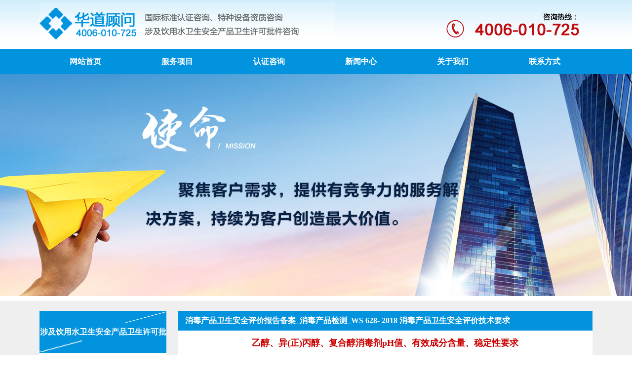

--- FILE ---
content_type: text/html
request_url: http://gdhdgw.com/news_2804.html
body_size: 5576
content:
<!DOCTYPE html PUBLIC "-//W3C//DTD XHTML 1.0 Transitional//EN" "http://www.w3.org/TR/xhtml1/DTD/xhtml1-transitional.dtd">
<html xmlns="http://www.w3.org/1999/xhtml">
<head>
<meta http-equiv="Content-Type" content="text/html; charset=gb2312" />

<title>乙醇、异(正)丙醇、复合醇消毒剂pH值、有效成分含量、稳定性要求--【华道顾问】</title>
<meta name="keywords" content="消毒产品检测,消毒剂检测,消毒液检测,消毒产品备案,消毒产品卫生安全评价报告备案,消毒产品卫生安全评价报告,消毒产品生产企业卫生许可证,消毒产品卫生许可证代办,消毒产品卫生许可批件,消毒用品生产许可证" />
<meta name="description" content="「深圳华道顾问|TEL:4006-010-725」提供：消毒产品检测,消毒剂检测,消毒液检测,消毒产品备案,消毒产品卫生安全评价报告备案,消毒产品卫生安全评价报告,消毒产品生产企业卫生许可证,消毒产品卫生许可证代办,消毒产品卫生许可批件,消毒用品生产许可证等服务" />
<link rel="stylesheet" type="text/css" href="style.css"/>
</head>
<body>

<script type="text/javascript">
try {
var urlhash = window.location.hash;
if (!urlhash.match("fromapp"))
{
if ((navigator.userAgent.match(/(iPhone|iPod|Android|ios|iPad)/i)))
{
window.location="/wap";
}
}
}
catch(err)
{
}</script>
<script src="js/jquery-1.9.1.min.js" type="text/javascript"></script>
<script src="js/simplefoucs.js" type="text/javascript"></script>
<script type="text/javascript" src="js/jquery.min.js"></script>
<script type="text/javascript" src="js/slides.jquery.js"></script>
<script type="text/javascript">
$(function(){
	$('#banner').slides({          
		generateNextPrev: false,
		effect: 'fade',
		crossfade: true,
		slideSpeed: 350,
		fadeSpeed: 500,    
		play: 6000,  
		preload: true,
		hoverPause: false
    }); 
	$(".scrollbox").scrollable({size:1,items:".scrollbox ul",loop:true,vertical:false,prev:"#scroll_right",next:"#scroll_left"}).autoscroll({ autoplay: true,interval:5000 }); 
})
</script>
<script language="javascript" src="func/xx.js"></script>
	<!--[if IE 6]>
<script src="DD_belatedPNG_0.0.8a-min.js" type="text/javascript"></script>
    <script type="text/javascript">
        DD_belatedPNG.fix('div, ul, img, li, input');
    </script>
<![endif]-->
<div class="top">
   <div class="top_left"><a href="index.html" title="ISO22716,GMPC认证,ISO20252,LA认证,煤安认证,压力管道安装资质,压力容器制造许可证,煤安认证,矿安认证,生产许可证,涉水产品卫生许可批件,压力管道设计资质,压力容器设计资质,压力管道安装许可证,特种设备制造许可证,特种设备生产许可证"><img src="images/top.png" alt="ISO22716,GMPC认证,ISO20252,LA认证,煤安认证,压力管道安装资质,压力容器制造许可证,煤安认证,矿安认证,生产许可证,涉水产品卫生许可批件,压力管道设计资质,压力容器设计资质,压力管道安装许可证,特种设备制造许可证,特种设备生产许可证" /></a></div>
   <div class="top_right"><img src="images/photne.png" alt="ISO22716,GMPC认证,ISO20252,LA认证,煤安认证,压力管道安装资质,压力容器制造许可证,煤安认证,矿安认证,生产许可证,涉水产品卫生许可批件,压力管道设计资质,压力容器设计资质,压力管道安装许可证,特种设备制造许可证,特种设备生产许可证" /></div>
</div>

<div class="menu_box">
 <div class="menu">
   <ul>
      <li><a href="index.html" >网站首页</a></li>
      <li><a href="info_1025.html">服务项目</a></li>
      <li><a href="news_32_1.html">认证咨询</a></li>
      <li><a href="news_2_1.html">新闻中心</a></li>
      <li><a href="company.html">关于我们</a></li>
      <li><a href="contact.html">联系方式</a></li>
   </ul>
 </div>
</div>
<div id="banner">
    <div class="content slides_container">
    <div id="bg2" class="bg-slide"></div>
  </div>
</div>
<div id="space"></div>
<div class="main_pro">
  <div class="main">
    <div class="left">

  <div class="left_top">涉及饮用水卫生安全产品卫生许可批件咨询</div>
      <div class="left_class">
        <ul> 
         
        <li><a href="news_24_1.html" title="输配水设备涉水产品卫生许可批件"   >输配水设备涉水产品卫生许可</a></li>
         
        <li><a href="news_35_1.html" title="水质处理器（净水器）涉及饮用水卫生安全产品卫生许可批件"   >水质处理器（净水器）涉及饮</a></li>
         
        <li><a href="news_49_1.html" title="防护材料涉水卫生许可批件"   >防护材料涉水卫生许可批件</a></li>
         
        <li><a href="news_48_1.html" title="化学处理剂涉水产品卫生许可证 "   >化学处理剂涉水产品卫生许可</a></li>
         
        <li><a href="news_47_1.html" title="水处理材料涉水卫生许可批件"   >水处理材料涉水卫生许可批件</a></li>
         
        <li><a href="news_46_1.html" title="涉及饮用水卫生安全产品检验检测报告"   >涉及饮用水卫生安全产品检验</a></li>
         
        <li><a href="news_45_1.html" title="GB 34914-2017 反渗透净水机水效限定值及水效等级"   >GB 34914-2017</a></li>
         
        <li><a href="news_119_1.html" title="消毒产品卫生安全评价报告备案_消毒产品检测_WS 628- 2018 消毒产品卫生安全评价技术要求"   >消毒产品卫生安全评价报告备</a></li>
         
        <li><a href="news_120_1.html" title="洁净车间|净化工程无尘车间_设计方案_施工_消毒剂_卫生用品_口罩_防护服_熔喷布"   >洁净车间|净化工程无尘车间</a></li>
        
        </ul>
      </div>    

      <div class="right_title">联系方式</div>
      <div class="right_content">
      <div><strong style="font-family: Arial;">华道纵横（深圳）技术有限公司</strong></div>
<strong> 全国服务热线：<br />
<span style="font-size: larger;">&nbsp; &nbsp; &nbsp; &nbsp; &nbsp; 4006-010-725 </span><br />
深圳:南山区粤海街道环东路西环北路北滨海之窗花园<br />
客服QQ：574472821<br />
微   信:13077829315<br />
手   机:130-7782-9315<br />
邮   箱:shbsfw#126.com <br />
网址：www.gdhdgw.com&nbsp; </strong>
<div><strong>&nbsp;</strong></div>
      </div>
    </div>
    <div class="right">
      <div class="right_title">消毒产品卫生安全评价报告备案_消毒产品检测_WS 628- 2018 消毒产品卫生安全评价技术要求</div>
      <div class="right_content">
 <p style="font-size:18px; font-weight:bold; text-align:center; color:#cc0000;line-height:30px;">乙醇、异(正)丙醇、复合醇消毒剂pH值、有效成分含量、稳定性要求</p>
		<p style="background:#f5f5f5; line-height:24px; height:24px; font-size:12px; margin:10px 0; text-align:center;">添加时间：2023-6-1&nbsp;&nbsp;录入：华道顾问&nbsp;&nbsp;来源：华道顾问</p>
      
      <p style="padding:10px; font-size:12px; line-height:29px;">
      1、pH值<br />
pH值应符合产品质量标准的规定。<br />
2、有效成分含量<br />
2.1 乙醇消毒剂<br />
乙醇含量不低于60%(体积分数)或52%(质量分数);有效成分含量的士10%应符合标识量。<br />
2.2 异(正)丙醇消毒剂<br />
异(正)丙醇含量不低于60%(体积分数)或50%(质量分数);有效成分含量的士10%应符合标识量。<br />
2.3 复合醇消毒剂<br />
复合醇的总含量不低于60%(体积分数)或50%(质量分数);有效成分含量的士10%应符合标识量。<br />
3、稳定性<br />
产品有效期应&ge;12个月。
<div style="text-align: center"><img alt="" width="230" height="161" src="http://www.qdshuiche.com/pic/image/%E6%B6%88%E6%AF%92%E8%AE%B8%E5%8F%AF%E8%AF%811.png" /></div>
以乙醇和/或异(正)丙醇为杀菌成分制成的含醇类消毒剂、乙醇和/或异(正)丙醇与表面活性剂、护肤成分等配伍的消毒剂，其生产企业需要办理<strong>消毒产品检测报告、消毒许可证（消字号）。<br />
<br />
消毒产品卫生许可证（消字号）办理事项：<br />
</strong>一、受理部门<br />
各省或市的卫生健康部门<br />
二、办理周期<br />
材料受理后1-2个月<br />
三、办理流程<br />
材料受理--现场审查--审批决定--发放证书<br />
四、证书有效期<br />
证书有效期为4年<br />
五、证书需要年审吗<br />
消毒许可证无需年审，但是对于获证企业，卫生监督部门不定期会到厂区进行监督检查。<br />
六、申报材料<br />
1、生产企业需提供以下资料<br />
1.1《消毒产品生产企业卫生许可》申请表<br />
1.2营业执照复印件<br />
1.3生产场地使用证明（自有房屋提供产权证明，租赁场地提供租赁协议及房屋产权证明）<br />
1.4生产场所厂区平面图、生产车间布局平面图<br />
1.5生产工艺及流程图； <br />
1.6生产和检验设备清单（无检验能力的提供代检协议书）<br />
1.7质量保证体系文件<br />
1.8拟生产产品目录<br />
1.9生产环境和生产用水检测报告[生产卫生用品和皮肤粘膜消毒剂（用于洗手的皮肤消毒剂除外）的生产企业需提供生产环境检测报告]
      </p>
      <p style="height:24px; line-height:24px; text-align:center;">【<a href ="javascript:history.go(-1);">返回</a> 】</p>       
      </div>
    </div>
  </div>
</div>

<div id="space"></div>
<div class="foot">
<div style="text-align: center">华道纵横（深圳）技术有限公司&nbsp;版权所有&nbsp;&nbsp;&nbsp;&nbsp;常年法律顾问：焦点 律师&nbsp;&nbsp;&nbsp;ICP证：<a href="https://beian.miit.gov.cn/#/Integrated/index">粤ICP备18042875号</a></div>
<div style="text-align: center"><strong>总部：</strong>深圳南山区粤海街道环东路西环北路北滨海之窗花园 &nbsp;电话|微信：130-7782-9315 &nbsp;QQ：574472821<br />
<strong>上海：</strong>闵行区光华路18号&nbsp; &nbsp; &nbsp; &nbsp; &nbsp; &nbsp; &nbsp; &nbsp; &nbsp;&nbsp; &nbsp;&nbsp; &nbsp; &nbsp; &nbsp;电话|微信：152-2175-9315 &nbsp; &nbsp; &nbsp; &nbsp; &nbsp; &nbsp; QQ：2215501312<br />
<strong>北京：</strong>海淀区西三环昌运宫紫竹桥 &nbsp; &nbsp; &nbsp; &nbsp; &nbsp; &nbsp; 电话|微信：136-8120-0268 &nbsp; &nbsp; &nbsp; &nbsp; &nbsp; &nbsp; QQ：2970890153<br />
<strong>&nbsp;青岛：</strong>市南区中山路10号 &nbsp; &nbsp; &nbsp; &nbsp; &nbsp; &nbsp; &nbsp; &nbsp; &nbsp; &nbsp; &nbsp; &nbsp; &nbsp; 电话|微信：137-9194-1216 &nbsp; &nbsp; &nbsp; &nbsp; &nbsp; &nbsp;QQ：1263118282<strong>&nbsp; <br />
杭州：</strong>滨江区伟业路1号&nbsp;&nbsp;&nbsp;&nbsp;&nbsp;&nbsp;&nbsp;&nbsp;&nbsp;&nbsp;&nbsp;&nbsp;&nbsp;&nbsp;&nbsp;&nbsp;&nbsp;&nbsp;&nbsp;&nbsp;&nbsp;&nbsp;&nbsp;&nbsp;&nbsp;&nbsp;&nbsp;&nbsp;&nbsp;&nbsp;电话|微信：158-6716-8335 &nbsp; &nbsp; &nbsp; &nbsp; &nbsp; &nbsp;QQ：2668763939<br />
<strong>西安：</strong>未央区未央路80号&nbsp;&nbsp;&nbsp;&nbsp;&nbsp;&nbsp;&nbsp;&nbsp;&nbsp;&nbsp;&nbsp;&nbsp;&nbsp;&nbsp;&nbsp;&nbsp;&nbsp;&nbsp;&nbsp;&nbsp; &nbsp;&nbsp;&nbsp;&nbsp;&nbsp;&nbsp; 电话|微信：139-0928-9277 &nbsp; &nbsp; &nbsp; &nbsp; &nbsp; &nbsp;QQ：3568192523</div>
<div style="text-align: left"><strong>服务地区:</strong>潮州 东莞 佛山 广州 河源 惠州 江门 揭阳 茂名 梅州 清远 汕头 汕尾 韶关 阳江 云浮 湛江 肇庆 中山 珠海 海口 厦门 龙岩 南平 宁德 莆田 泉州 三明 漳州 鄂州 恩施 黄冈 黄石 荆门 荆州 潜江 神农架 十堰 随州 天门 仙桃 咸宁 襄樊 孝感 宜昌 常德 郴州 衡阳 怀化 娄底 邵阳 湘潭 湘西 益阳 永州 岳阳 张家界 株洲 柳州 阿坝 巴中 达州 德阳 甘孜 广安 广元 乐山 凉山 眉山 绵阳 南充 内江 攀枝花 遂宁 雅安 宜宾 资阳 自贡 泸州 安顺 毕节 六盘水|黔东南 黔南 黔西南 铜仁 遵义 百色 北海 崇左 防城港 桂林 贵港 河池 贺州 来宾 钦州 梧州 玉林 保山 楚雄 大理 德宏 迪庆 红河 丽江 临沧 怒江 曲靖 思茅 文山 西双版纳 玉溪 昭通</div>
<script type="text/javascript" src="//js.users.51.la/20195143.js"></script>
</div>
</body>
</html>


--- FILE ---
content_type: text/css
request_url: http://gdhdgw.com/style.css
body_size: 2630
content:
html, body, div, p, ul, li, dl, dt, dd, h1, h2, h3, h4, h5, h6, form, input, select, button, textarea, iframe, table, th, td { margin: 0; padding: 0; }
img { border: 0 none;}
ul, li { list-style-type: none; }
body, input, select, button, textarea { color:#555555; font-family:"微软雅黑";}
body{line-height:28px; font-size:14px; background:url(images/page_back.jpg) repeat-x top;}
button { cursor: pointer; }
a, a:link {text-decoration: none; color:#555555;}
a:visited { }
a:active, a:hover { text-decoration:none; color:#d98936; }

.top{ padding:5px 0  0 0; width:1120px; margin:0 auto; height:94px;}
.top_left{ float:left; width:599px;}
.top_right{ float:left; text-align:right; width:521px;}

.menu_box{clear:both;width:100%; height:51px; background:url(images/menu_back.jpg) repeat-x center; overflow:hidden;}
.menu{ width:1120px; margin:0 auto; height:51px;}
.menu ul li{ float:left;}
.menu ul li a{display:block; width:186px; height:51px; line-height:51px; text-align:center; font-size:16px; font-weight:bold; color:#ffffff;}
.menu ul li a:hover{ background:url(images/menu_over1.jpg);}
#banner {
	position:relative;
	width:100%;
	height:450px;
	z-index:2;
	margin:auto;
}
#banner .slides_container {
	width:100%;
	height:450px;
	position:relative;
	overflow:hidden;
	display:none;
	z-index:1
}
#banner .slides_container .bg-slide {
	width:100%;
	height:450px;
	display:block;
	z-index:1
}
#banner .slides_container #bg1 {
	background:url(images/banner1.jpg) repeat-x top #fff;
}
#banner .slides_container #bg2 {
	background:url(images/banner2.jpg) repeat-x top #fff;
}
#banner .pagination {
	width:80px;
	z-index:100001;
	position:absolute;
	left:50%;
	bottom:10px;
}
#banner .pagination li {
	float:left;
	list-style:none;
}
#banner .pagination li a {
	display:block;
	width:20px;
	height:20px;
	font-size:8px;
	line-height:20px;
	background:url(images/zhongding201300008_s1.gif) no-repeat;
	float:left;
	text-align:center;
	overflow:hidden;
	text-indent:-9999px;
}
#banner .pagination li.current a {
	background-position:-20px 0
}
#space{ clear:both; height:10px;}
.top_class{ height:80px; width:1120px; margin:0 auto;}
.top_class_list{ width:1120px; margin:0 auto; overflow:hidden;}
.top_class_list ul li{ float:left; width:280px;}
.top_classlist{ width:222px; margin:0 auto;}
.top_classlist .img{ width:210px; height:145px; border:1px solid #cccccc; padding:4px;}
.top_classlist h2{ text-align:center; padding:5px 0;}

.main_pro{ background:#efefef; overflow:hidden; width:100%; padding:20px 0;}
.main{ width:1120px; margin:0 auto; overflow:hidden;}
.in_box{ overflow:hidden; background:#fff;}

.left{ width:257px; float:left; background:#ffffff;}
.left_top{ height:86px;line-height:86px;background:url(../images/left_pro.jpg);text-align:center;font-size:16px;color:#ffffff;font-weight:bold;}
.left_class{ width:230px; margin:10px auto;}
.left_class ul li{ font-weight:bold; border-bottom:1px dashed #cccccc;}
.left_class ul li a{ display:block; width:200px; background:url(images/class_icon.jpg) no-repeat left center; padding:0 0 0 30px; height:30px; line-height:30px;}
.left_class ul li a:hover{ background:url(images/class_icon_over.jpg) no-repeat left center;}
.right{ width:840px; float:left; background:#ffffff; margin:0 0 0 23px;}
.right_title{ line-height:30px; background:#0193de; color:#ffffff; font-size:16px; padding:0 0 0 15px; font-weight:bold; line-height:40px;}
.right_content{ padding:10px; overflow:hidden;}

#in_prolist li{ float:left; width:273px; text-align:center; height:230px;}
#in_prolist li img{ width:250px; height:180px; border:1px solid #cccccc; padding:2px;}
.in_ad1{ width:100%; height:189px; background:url(images/in_ad1.jpg) no-repeat center;}
.youshi{ clear:both; width:1120px; overflow:hidden; margin:0 auto;}
.in_ad2{ width:100%; height:189px; background:url(images/in_ad2.jpg) no-repeat center;}

.box_title{ background:#efefef; line-height:35px; font-size:16px; font-weight:bold; padding:0 0 0 15px;}
.box_title span{ float:right; padding:10px 10px 0 0 ;}
.in_about{ float:left;border:1px solid #f3f3f3; overflow:hidden; padding:2px; width:787px;}
.in_honor{ float:left; border:1px solid #f3f3f3; overflow:hidden; padding:2px; width:300px; margin:0 0 0 21px;}
.honor_in{ width:156px; overflow:hidden; margin:0 auto;}
#focus { width: 156px; height: 194px; clear: both; overflow: hidden; position: relative; float: left; }
    #focus ul { width: 156px; height: 194px; float: left; position: absolute; clear: both; padding: 0px; margin: 0px; }
        #focus ul li { float: left; width: 156px; height: 188px; overflow: hidden; position: relative; padding: 0px; margin: 0px; }
		#focus ul li img{width:150px; height:188px; border:1px solid #cccccc; padding:2px;}
    #focus .preNext { width: 45px; height: 194px; position: absolute; top: 0px; cursor: pointer; }
    #focus .pre { left: 0; background:url(images/prev.png) no-repeat left center; }
    #focus .next { right: 0; background:url(images/next.png) no-repeat right center; }
	
	#demo{ width:1120px; overflow:hidden;}
	.demo_list{ width:170px; height:218px; float:left; text-align: center;}
	.demo_list img{ width:150px; height:208px; border:1px solid #cccccc; padding:4px;}
	
.long_title{ background:url(images/long_title.jpg) no-repeat left bottom; height:54px;}	
#big_letter{ float:left; width:31px; height:53px; float:left; line-height:53px; font-size:58px; color:#1552a8; font-family:"????";}
#small_letter_cn{ width:220px; float:left; height:53px;}
#small_letter{ height:20px; line-height:20px; font-family:Arial, Helvetica, sans-serif; font-size:14px; color:#9d9fa0;}
#small_lettercn{ height:25px; line-height:25px; font-size:20px; color:#1552a8;}
.span_right{ float:right; padding:25px 10px 0 0; font-size:12px;}

.main_tech{ width:320px; float:left; overflow:hidden;}
.main_right{ float:left; width:780px; margin:0 0 0 20px;}

.news_list{ margin:10px;}
.news_list ul li{ background:url(images/newsli.jpg) no-repeat left center; line-height:28px; padding:0 0 0 15px; border-bottom:1px dashed #cccccc;}
.news_list ul li span{ float:right;}

.in_news_box{ float:left; border:1px solid #cccccc; overflow:hidden; padding:4px; width:545px;}
#m_l_10{ margin:0 0 0 10px;}

.in_news_title{ border-bottom:1px dashed #cccccc;}
.in_news_title a{ padding:2px 10px; line-height:35px;}
.in_news_title a:hover{ background:#0193de; color:#fff;}
.in_news_title span{ float:right;}
#in_news_title_on{ background:#0193de; color:#fff;}


.news_list_5{ margin:10px; height:230px; overflow:hidden;}
.news_list_5 ul li{ background:url(images/newsli.jpg) no-repeat left center; line-height:28px; padding:0 0 0 15px; border-bottom:1px dashed #cccccc;  margin:0 0 0 10px;}
.news_list_5 ul li span{ float:right;}

#TabTab03Con1{width:778px;height:270px; border:1px solid #cccccc;}
#TabTab03Con2{width:778px;height:270px;border:1px solid #cccccc;}

.xixi1{width:780px; background:url(images/tab1.jpg); height:45px;cursor:pointer;}
.xixi2{width:780px; background:url(images/tab2.jpg); height:45px;cursor:pointer;}

.tab1{width:168px;height:45px;line-height:45px;float:left;text-align:center;cursor:pointer;color:#FFFFFF; font-size:14px; font-weight:bold;}
.tab2{width:168px;height:45px;line-height:45px;float:left;text-align:center;cursor:pointer;color:#FFFFFF;font-size:14px; font-weight:bold;}

.news_pic{ padding:10px; overflow:hidden; clear:both;}
.news_pic img{ float:left; margin:0 10px 0 0; width:146px; height:119px;}
.links{ background:#0193de; width:100%; overflow:hidden;}
.firendlink{ width:1040px; margin:0 auto; overflow:hidden; background:url(images/links.jpg) no-repeat left top ; padding: 25px 0 25px 80px;}
.firendlink a{ color:#ffffff;}

#company{ height:640px; overflow:hidden;}
#page{line-height:26px; text-align:center; clear:both; font-size:12px;}
.foot{ width:100%; padding:20px 0; text-align:center;}


.demof_list{ width:200px; height:248px; float:left; text-align: center;}
.demof_list img{ width:150px; height:208px; border:1px solid #cccccc; padding:4px;}

--- FILE ---
content_type: application/x-javascript
request_url: http://gdhdgw.com/func/xx.js
body_size: 478
content:
//等比缩放代码
var flag=false; 
function DrawImage(ImgD,FitWidth,FitHeight){    
  var image=new Image();    
  image.src=ImgD.src; 
  
  if(image.width>0 && image.height>0){     
    flag=true;     
    if(image.width/image.height>= FitWidth/FitHeight){      
      if(image.width>FitWidth){        
        ImgD.width=FitWidth;      
     ImgD.height=(image.height*FitWidth)/image.width;      
      }else{      
        ImgD.width=image.width;        
     ImgD.height=image.height;      
      }      
      //ImgD.alt="点击图片放大("+image.width+"×"+image.height+")";      
    }else{      
      if(image.height>FitHeight){        
        ImgD.height=FitHeight;      
     ImgD.width=(image.width*FitHeight)/image.height;          
      }else{      
        ImgD.width=image.width;        
     ImgD.height=image.height;      
      }      
      //ImgD.alt="点击图片放大("+image.width+"×"+image.height+")";      
      }     
    } 
  } 

--- FILE ---
content_type: application/x-javascript
request_url: http://gdhdgw.com/js/simplefoucs.js
body_size: 701
content:
$(function () {
    var sWidth = $("#focus").width();
    var len = $("#focus ul li").length;
    var index = 0;
    var picTimer;
    var btn = "<div class='btnBg'></div><div class='btn'>";
    for (var i = 0; i < len; i++) {
        btn += "<span></span>";
    }
    btn += "</div><div class='preNext pre'></div><div class='preNext next'></div>";
    $("#focus").append(btn);
    $("#focus .btnBg").css("opacity", 0);
    $("#focus .btn span").css("opacity", 0.4).mouseenter(function () {
        index = $("#focus .btn span").index(this);
        showPics(index);
    }).eq(0).trigger("mouseenter");
    $("#focus .preNext").css("opacity", 0.0).hover(function () {
        $(this).stop(true, false).animate({ "opacity": "0.5" }, 300);
    }, function () {
        $(this).stop(true, false).animate({ "opacity": "0" }, 300);
    });
    $("#focus .pre").click(function () {
        index -= 1;
        if (index == -1) { index = len - 1; }
        showPics(index);
    });
    $("#focus .next").click(function () {
        index += 1;
        if (index == len) { index = 0; }
        showPics(index);
    });
    $("#focus ul").css("width", sWidth * (len));
    $("#focus").hover(function () {
        clearInterval(picTimer);
    }, function () {
        picTimer = setInterval(function () {
            showPics(index);
            index++;
            if (index == len) { index = 0; }
        }, 2800);
    }).trigger("mouseleave");
    function showPics(index) {
        var nowLeft = -index * sWidth;
        $("#focus ul").stop(true, false).animate({ "left": nowLeft }, 300);
        $("#focus .btn span").stop(true, false).animate({ "opacity": "0.4" }, 300).eq(index).stop(true, false).animate({ "opacity": "1" }, 300);
    }
});